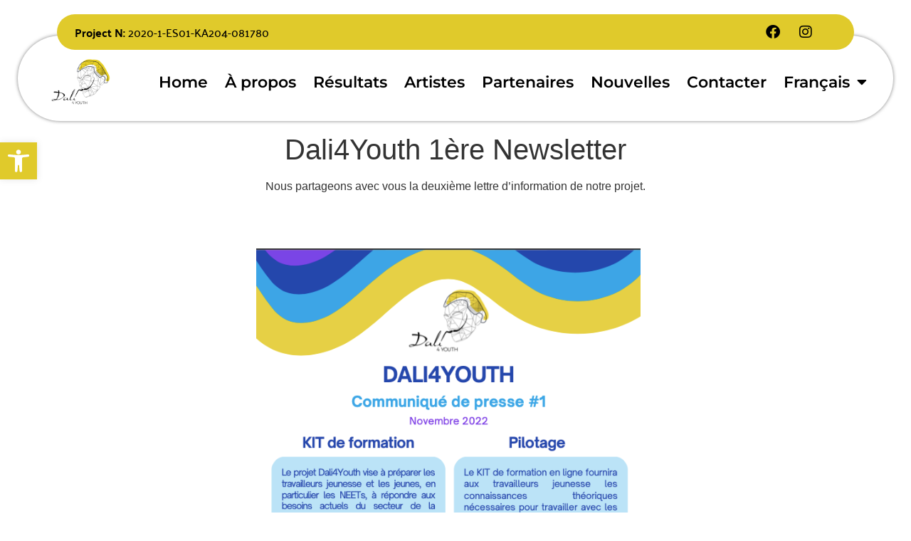

--- FILE ---
content_type: text/css
request_url: https://dali4youth.eu/wp-content/uploads/elementor/css/post-8.css?ver=1762299132
body_size: 598
content:
.elementor-kit-8{--e-global-color-primary:#E0CA2B;--e-global-color-secondary:#000000;--e-global-color-text:#000000;--e-global-color-accent:#000000;--e-global-color-9c8a188:#FFFFFF;--e-global-typography-primary-font-family:"Montserrat";--e-global-typography-primary-font-size:50px;--e-global-typography-primary-font-weight:600;--e-global-typography-primary-line-height:1.5em;--e-global-typography-secondary-font-family:"Montserrat";--e-global-typography-secondary-font-size:22px;--e-global-typography-secondary-font-weight:500;--e-global-typography-secondary-line-height:1.2em;--e-global-typography-text-font-family:"Palanquin";--e-global-typography-text-font-size:16px;--e-global-typography-text-font-weight:500;--e-global-typography-text-line-height:1.5rem;--e-global-typography-accent-font-family:"Lekton";--e-global-typography-accent-font-size:25px;--e-global-typography-accent-font-weight:500;--e-global-typography-accent-line-height:1px;--e-global-typography-accent-letter-spacing:3px;--e-global-typography-2bbd2a6-font-family:"Montserrat";--e-global-typography-2bbd2a6-font-size:22px;--e-global-typography-2bbd2a6-font-weight:600;--e-global-typography-2bbd2a6-line-height:1.2rem;--e-global-typography-3a5f21a-font-size:16px;--e-global-typography-3a5f21a-font-weight:500;--e-global-typography-3a5f21a-text-transform:uppercase;background-color:#FFFFFF00;}.elementor-kit-8 button:hover,.elementor-kit-8 button:focus,.elementor-kit-8 input[type="button"]:hover,.elementor-kit-8 input[type="button"]:focus,.elementor-kit-8 input[type="submit"]:hover,.elementor-kit-8 input[type="submit"]:focus,.elementor-kit-8 .elementor-button:hover,.elementor-kit-8 .elementor-button:focus{background-color:#02010100;}.elementor-kit-8 e-page-transition{background-color:#FFBC7D;}.elementor-section.elementor-section-boxed > .elementor-container{max-width:1120px;}.e-con{--container-max-width:1120px;}.elementor-widget:not(:last-child){margin-block-end:20px;}.elementor-element{--widgets-spacing:20px 20px;--widgets-spacing-row:20px;--widgets-spacing-column:20px;}{}h1.entry-title{display:var(--page-title-display);}.site-header .site-branding{flex-direction:column;align-items:stretch;}.site-header{padding-inline-end:0px;padding-inline-start:0px;}.site-footer .site-branding{flex-direction:column;align-items:stretch;}@media(max-width:1024px){.elementor-kit-8{--e-global-typography-2bbd2a6-font-size:16px;}.elementor-section.elementor-section-boxed > .elementor-container{max-width:1024px;}.e-con{--container-max-width:1024px;}}@media(max-width:767px){.elementor-section.elementor-section-boxed > .elementor-container{max-width:767px;}.e-con{--container-max-width:767px;}}

--- FILE ---
content_type: text/css
request_url: https://dali4youth.eu/wp-content/uploads/elementor/css/post-3317.css?ver=1762312767
body_size: 63
content:
.elementor-3317 .elementor-element.elementor-element-2d4412a6{text-align:center;}.elementor-3317 .elementor-element.elementor-element-44a8170{text-align:center;}.elementor-3317 .elementor-element.elementor-element-685d8615{--spacer-size:20px;}.elementor-3317 .elementor-element.elementor-element-2b9d692{--spacer-size:33px;}@media(min-width:768px){.elementor-3317 .elementor-element.elementor-element-199e0de7{width:24.089%;}.elementor-3317 .elementor-element.elementor-element-7ac22580{width:50%;}.elementor-3317 .elementor-element.elementor-element-5ccae117{width:25.575%;}}

--- FILE ---
content_type: text/css
request_url: https://dali4youth.eu/wp-content/uploads/elementor/css/post-4570.css?ver=1762300503
body_size: 2106
content:
.elementor-4570 .elementor-element.elementor-element-4046a09 > .elementor-container > .elementor-column > .elementor-widget-wrap{align-content:center;align-items:center;}.elementor-4570 .elementor-element.elementor-element-4046a09 > .elementor-container{min-height:50px;}.elementor-4570 .elementor-element.elementor-element-4046a09{margin-top:20px;margin-bottom:-30px;padding:0% 5% 0% 5%;z-index:5;}.elementor-4570 .elementor-element.elementor-element-69c0226:not(.elementor-motion-effects-element-type-background) > .elementor-widget-wrap, .elementor-4570 .elementor-element.elementor-element-69c0226 > .elementor-widget-wrap > .elementor-motion-effects-container > .elementor-motion-effects-layer{background-color:var( --e-global-color-primary );}.elementor-bc-flex-widget .elementor-4570 .elementor-element.elementor-element-69c0226.elementor-column .elementor-widget-wrap{align-items:center;}.elementor-4570 .elementor-element.elementor-element-69c0226.elementor-column.elementor-element[data-element_type="column"] > .elementor-widget-wrap.elementor-element-populated{align-content:center;align-items:center;}.elementor-4570 .elementor-element.elementor-element-69c0226 > .elementor-element-populated, .elementor-4570 .elementor-element.elementor-element-69c0226 > .elementor-element-populated > .elementor-background-overlay, .elementor-4570 .elementor-element.elementor-element-69c0226 > .elementor-background-slideshow{border-radius:25px 0px 0px 25px;}.elementor-4570 .elementor-element.elementor-element-69c0226 > .elementor-element-populated{transition:background 0.3s, border 0.3s, border-radius 0.3s, box-shadow 0.3s;padding:0px 0px 0px 25px;}.elementor-4570 .elementor-element.elementor-element-69c0226 > .elementor-element-populated > .elementor-background-overlay{transition:background 0.3s, border-radius 0.3s, opacity 0.3s;}.elementor-4570 .elementor-element.elementor-element-d939d40 > .elementor-widget-container{margin:0px 0px -15px 0px;}.elementor-4570 .elementor-element.elementor-element-d939d40{text-align:left;font-family:var( --e-global-typography-text-font-family ), Sans-serif;font-size:var( --e-global-typography-text-font-size );font-weight:var( --e-global-typography-text-font-weight );line-height:var( --e-global-typography-text-line-height );color:var( --e-global-color-secondary );}.elementor-4570 .elementor-element.elementor-element-8f66eb8:not(.elementor-motion-effects-element-type-background) > .elementor-widget-wrap, .elementor-4570 .elementor-element.elementor-element-8f66eb8 > .elementor-widget-wrap > .elementor-motion-effects-container > .elementor-motion-effects-layer{background-color:var( --e-global-color-primary );}.elementor-4570 .elementor-element.elementor-element-8f66eb8 > .elementor-element-populated, .elementor-4570 .elementor-element.elementor-element-8f66eb8 > .elementor-element-populated > .elementor-background-overlay, .elementor-4570 .elementor-element.elementor-element-8f66eb8 > .elementor-background-slideshow{border-radius:0px 25px 25px 0px;}.elementor-4570 .elementor-element.elementor-element-8f66eb8 > .elementor-element-populated{transition:background 0.3s, border 0.3s, border-radius 0.3s, box-shadow 0.3s;padding:0px 25px 0px 0px;}.elementor-4570 .elementor-element.elementor-element-8f66eb8 > .elementor-element-populated > .elementor-background-overlay{transition:background 0.3s, border-radius 0.3s, opacity 0.3s;}.elementor-4570 .elementor-element.elementor-element-aef8f16{--grid-template-columns:repeat(0, auto);--icon-size:20px;--grid-column-gap:10px;}.elementor-4570 .elementor-element.elementor-element-aef8f16 .elementor-widget-container{text-align:right;}.elementor-4570 .elementor-element.elementor-element-aef8f16 > .elementor-widget-container{padding:0% 5% 0% 5%;}.elementor-4570 .elementor-element.elementor-element-aef8f16 .elementor-social-icon{background-color:#E0CA2B00;--icon-padding:0.3em;}.elementor-4570 .elementor-element.elementor-element-aef8f16 .elementor-social-icon i{color:var( --e-global-color-secondary );}.elementor-4570 .elementor-element.elementor-element-aef8f16 .elementor-social-icon svg{fill:var( --e-global-color-secondary );}.elementor-4570 .elementor-element.elementor-element-aef8f16 .elementor-icon{border-radius:5px 5px 5px 5px;}.elementor-4570 .elementor-element.elementor-element-aef8f16 .elementor-social-icon:hover{background-color:var( --e-global-color-primary );}.elementor-4570 .elementor-element.elementor-element-aef8f16 .elementor-social-icon:hover i{color:var( --e-global-color-secondary );}.elementor-4570 .elementor-element.elementor-element-aef8f16 .elementor-social-icon:hover svg{fill:var( --e-global-color-secondary );}.elementor-4570 .elementor-element.elementor-element-21d0875 > .elementor-container > .elementor-column > .elementor-widget-wrap{align-content:center;align-items:center;}.elementor-4570 .elementor-element.elementor-element-21d0875 > .elementor-container{max-width:1350px;}.elementor-4570 .elementor-element.elementor-element-21d0875{margin-top:10px;margin-bottom:10px;padding:0% 0% 0% 0%;}.elementor-bc-flex-widget .elementor-4570 .elementor-element.elementor-element-5b54bc5.elementor-column .elementor-widget-wrap{align-items:center;}.elementor-4570 .elementor-element.elementor-element-5b54bc5.elementor-column.elementor-element[data-element_type="column"] > .elementor-widget-wrap.elementor-element-populated{align-content:center;align-items:center;}.elementor-4570 .elementor-element.elementor-element-5b54bc5 > .elementor-element-populated, .elementor-4570 .elementor-element.elementor-element-5b54bc5 > .elementor-element-populated > .elementor-background-overlay, .elementor-4570 .elementor-element.elementor-element-5b54bc5 > .elementor-background-slideshow{border-radius:25px 0px 0px 25px;}.elementor-4570 .elementor-element.elementor-element-5b54bc5 > .elementor-element-populated{padding:0px 25px 0px 025px;}.elementor-4570 .elementor-element.elementor-element-5e23f72 > .elementor-container > .elementor-column > .elementor-widget-wrap{align-content:center;align-items:center;}.elementor-4570 .elementor-element.elementor-element-5e23f72:not(.elementor-motion-effects-element-type-background), .elementor-4570 .elementor-element.elementor-element-5e23f72 > .elementor-motion-effects-container > .elementor-motion-effects-layer{background-color:var( --e-global-color-9c8a188 );}.elementor-4570 .elementor-element.elementor-element-5e23f72, .elementor-4570 .elementor-element.elementor-element-5e23f72 > .elementor-background-overlay{border-radius:80px 80px 80px 80px;}.elementor-4570 .elementor-element.elementor-element-5e23f72{box-shadow:0px 0px 5px 0px rgba(0,0,0,0.5);transition:background 0.3s, border 0.3s, border-radius 0.3s, box-shadow 0.3s;padding:10px 0px 0px 0px;}.elementor-4570 .elementor-element.elementor-element-5e23f72 > .elementor-background-overlay{transition:background 0.3s, border-radius 0.3s, opacity 0.3s;}.elementor-4570 .elementor-element.elementor-element-87269e2 img{width:55%;}.elementor-4570 .elementor-element.elementor-element-933aeab > .elementor-element-populated, .elementor-4570 .elementor-element.elementor-element-933aeab > .elementor-element-populated > .elementor-background-overlay, .elementor-4570 .elementor-element.elementor-element-933aeab > .elementor-background-slideshow{border-radius:25px 25px 0px 25px;}.elementor-4570 .elementor-element.elementor-element-933aeab > .elementor-element-populated{padding:0px 25px 0px 0px;}.elementor-4570 .elementor-element.elementor-element-77e610e1 .elementor-menu-toggle{margin-left:auto;background-color:rgba(0,0,0,0);border-width:0px;border-radius:0px;}.elementor-4570 .elementor-element.elementor-element-77e610e1 .elementor-nav-menu .elementor-item{font-family:var( --e-global-typography-2bbd2a6-font-family ), Sans-serif;font-size:var( --e-global-typography-2bbd2a6-font-size );font-weight:var( --e-global-typography-2bbd2a6-font-weight );line-height:var( --e-global-typography-2bbd2a6-line-height );}.elementor-4570 .elementor-element.elementor-element-77e610e1 .elementor-nav-menu--main .elementor-item{color:var( --e-global-color-secondary );fill:var( --e-global-color-secondary );padding-left:12px;padding-right:12px;padding-top:5px;padding-bottom:5px;}.elementor-4570 .elementor-element.elementor-element-77e610e1 .elementor-nav-menu--main .elementor-item:hover,
					.elementor-4570 .elementor-element.elementor-element-77e610e1 .elementor-nav-menu--main .elementor-item.elementor-item-active,
					.elementor-4570 .elementor-element.elementor-element-77e610e1 .elementor-nav-menu--main .elementor-item.highlighted,
					.elementor-4570 .elementor-element.elementor-element-77e610e1 .elementor-nav-menu--main .elementor-item:focus{color:var( --e-global-color-primary );fill:var( --e-global-color-primary );}.elementor-4570 .elementor-element.elementor-element-77e610e1{--e-nav-menu-horizontal-menu-item-margin:calc( 0px / 2 );--nav-menu-icon-size:25px;}.elementor-4570 .elementor-element.elementor-element-77e610e1 .elementor-nav-menu--main:not(.elementor-nav-menu--layout-horizontal) .elementor-nav-menu > li:not(:last-child){margin-bottom:0px;}.elementor-4570 .elementor-element.elementor-element-77e610e1 .elementor-nav-menu--dropdown a, .elementor-4570 .elementor-element.elementor-element-77e610e1 .elementor-menu-toggle{color:var( --e-global-color-text );fill:var( --e-global-color-text );}.elementor-4570 .elementor-element.elementor-element-77e610e1 .elementor-nav-menu--dropdown{background-color:var( --e-global-color-9c8a188 );}.elementor-4570 .elementor-element.elementor-element-77e610e1 .elementor-nav-menu--dropdown a:hover,
					.elementor-4570 .elementor-element.elementor-element-77e610e1 .elementor-nav-menu--dropdown a:focus,
					.elementor-4570 .elementor-element.elementor-element-77e610e1 .elementor-nav-menu--dropdown a.elementor-item-active,
					.elementor-4570 .elementor-element.elementor-element-77e610e1 .elementor-nav-menu--dropdown a.highlighted,
					.elementor-4570 .elementor-element.elementor-element-77e610e1 .elementor-menu-toggle:hover,
					.elementor-4570 .elementor-element.elementor-element-77e610e1 .elementor-menu-toggle:focus{color:var( --e-global-color-secondary );}.elementor-4570 .elementor-element.elementor-element-77e610e1 .elementor-nav-menu--dropdown a:hover,
					.elementor-4570 .elementor-element.elementor-element-77e610e1 .elementor-nav-menu--dropdown a:focus,
					.elementor-4570 .elementor-element.elementor-element-77e610e1 .elementor-nav-menu--dropdown a.elementor-item-active,
					.elementor-4570 .elementor-element.elementor-element-77e610e1 .elementor-nav-menu--dropdown a.highlighted{background-color:var( --e-global-color-primary );}.elementor-4570 .elementor-element.elementor-element-77e610e1 .elementor-nav-menu--dropdown .elementor-item, .elementor-4570 .elementor-element.elementor-element-77e610e1 .elementor-nav-menu--dropdown  .elementor-sub-item{font-family:var( --e-global-typography-2bbd2a6-font-family ), Sans-serif;font-size:var( --e-global-typography-2bbd2a6-font-size );font-weight:var( --e-global-typography-2bbd2a6-font-weight );}.elementor-4570 .elementor-element.elementor-element-77e610e1 div.elementor-menu-toggle{color:var( --e-global-color-secondary );}.elementor-4570 .elementor-element.elementor-element-77e610e1 div.elementor-menu-toggle svg{fill:var( --e-global-color-secondary );}.elementor-4570 .elementor-element.elementor-element-77e610e1 div.elementor-menu-toggle:hover, .elementor-4570 .elementor-element.elementor-element-77e610e1 div.elementor-menu-toggle:focus{color:var( --e-global-color-secondary );}.elementor-4570 .elementor-element.elementor-element-77e610e1 div.elementor-menu-toggle:hover svg, .elementor-4570 .elementor-element.elementor-element-77e610e1 div.elementor-menu-toggle:focus svg{fill:var( --e-global-color-secondary );}.elementor-4570 .elementor-element.elementor-element-77e610e1 .elementor-menu-toggle:hover, .elementor-4570 .elementor-element.elementor-element-77e610e1 .elementor-menu-toggle:focus{background-color:var( --e-global-color-primary );}.elementor-theme-builder-content-area{height:400px;}.elementor-location-header:before, .elementor-location-footer:before{content:"";display:table;clear:both;}@media(max-width:1024px){.elementor-4570 .elementor-element.elementor-element-d939d40{font-size:var( --e-global-typography-text-font-size );line-height:var( --e-global-typography-text-line-height );}.elementor-4570 .elementor-element.elementor-element-5e23f72{padding:10px 0px 10px 0px;}.elementor-4570 .elementor-element.elementor-element-77e610e1 .elementor-nav-menu .elementor-item{font-size:var( --e-global-typography-2bbd2a6-font-size );line-height:var( --e-global-typography-2bbd2a6-line-height );}.elementor-4570 .elementor-element.elementor-element-77e610e1 .elementor-nav-menu--dropdown .elementor-item, .elementor-4570 .elementor-element.elementor-element-77e610e1 .elementor-nav-menu--dropdown  .elementor-sub-item{font-size:var( --e-global-typography-2bbd2a6-font-size );}.elementor-4570 .elementor-element.elementor-element-77e610e1 .elementor-nav-menu--main > .elementor-nav-menu > li > .elementor-nav-menu--dropdown, .elementor-4570 .elementor-element.elementor-element-77e610e1 .elementor-nav-menu__container.elementor-nav-menu--dropdown{margin-top:12px !important;}.elementor-4570 .elementor-element.elementor-element-77e610e1{--nav-menu-icon-size:35px;}.elementor-4570 .elementor-element.elementor-element-77e610e1 .elementor-menu-toggle{border-width:2px;border-radius:5px;}}@media(max-width:767px){.elementor-4570 .elementor-element.elementor-element-69c0226 > .elementor-element-populated, .elementor-4570 .elementor-element.elementor-element-69c0226 > .elementor-element-populated > .elementor-background-overlay, .elementor-4570 .elementor-element.elementor-element-69c0226 > .elementor-background-slideshow{border-radius:25px 25px 25px 25px;}.elementor-4570 .elementor-element.elementor-element-69c0226 > .elementor-element-populated{padding:5px 10px 5px 10px;}.elementor-4570 .elementor-element.elementor-element-d939d40{text-align:center;font-size:var( --e-global-typography-text-font-size );line-height:var( --e-global-typography-text-line-height );}.elementor-4570 .elementor-element.elementor-element-aef8f16 .elementor-widget-container{text-align:right;}.elementor-4570 .elementor-element.elementor-element-5e23f72, .elementor-4570 .elementor-element.elementor-element-5e23f72 > .elementor-background-overlay{border-radius:70px 70px 70px 70px;}.elementor-4570 .elementor-element.elementor-element-5e23f72{margin-top:10px;margin-bottom:0px;padding:0px 0px 0px 0px;}.elementor-4570 .elementor-element.elementor-element-97ec010{width:50%;}.elementor-4570 .elementor-element.elementor-element-87269e2 > .elementor-widget-container{margin:0px 0px -5px 0px;}.elementor-4570 .elementor-element.elementor-element-933aeab{width:50%;}.elementor-4570 .elementor-element.elementor-element-77e610e1 > .elementor-widget-container{margin:0px 0px -5px 0px;}.elementor-4570 .elementor-element.elementor-element-77e610e1 .elementor-nav-menu .elementor-item{font-size:var( --e-global-typography-2bbd2a6-font-size );line-height:var( --e-global-typography-2bbd2a6-line-height );}.elementor-4570 .elementor-element.elementor-element-77e610e1 .elementor-nav-menu--main .elementor-item{padding-left:0px;padding-right:0px;}.elementor-4570 .elementor-element.elementor-element-77e610e1 .elementor-nav-menu--dropdown .elementor-item, .elementor-4570 .elementor-element.elementor-element-77e610e1 .elementor-nav-menu--dropdown  .elementor-sub-item{font-size:var( --e-global-typography-2bbd2a6-font-size );}.elementor-4570 .elementor-element.elementor-element-77e610e1 .elementor-nav-menu--dropdown a{padding-top:10px;padding-bottom:10px;}.elementor-4570 .elementor-element.elementor-element-77e610e1 .elementor-nav-menu--main > .elementor-nav-menu > li > .elementor-nav-menu--dropdown, .elementor-4570 .elementor-element.elementor-element-77e610e1 .elementor-nav-menu__container.elementor-nav-menu--dropdown{margin-top:3px !important;}.elementor-4570 .elementor-element.elementor-element-77e610e1{--nav-menu-icon-size:20px;}}@media(min-width:768px){.elementor-4570 .elementor-element.elementor-element-97ec010{width:15%;}.elementor-4570 .elementor-element.elementor-element-933aeab{width:85%;}}@media(max-width:1024px) and (min-width:768px){.elementor-4570 .elementor-element.elementor-element-97ec010{width:30%;}.elementor-4570 .elementor-element.elementor-element-933aeab{width:70%;}}

--- FILE ---
content_type: text/css
request_url: https://dali4youth.eu/wp-content/uploads/elementor/css/post-3522.css?ver=1762299133
body_size: 1455
content:
.elementor-3522 .elementor-element.elementor-element-7ce8dbd:not(.elementor-motion-effects-element-type-background), .elementor-3522 .elementor-element.elementor-element-7ce8dbd > .elementor-motion-effects-container > .elementor-motion-effects-layer{background-color:var( --e-global-color-primary );}.elementor-3522 .elementor-element.elementor-element-7ce8dbd{transition:background 0.3s, border 0.3s, border-radius 0.3s, box-shadow 0.3s;margin-top:150px;margin-bottom:0px;}.elementor-3522 .elementor-element.elementor-element-7ce8dbd > .elementor-background-overlay{transition:background 0.3s, border-radius 0.3s, opacity 0.3s;}.elementor-3522 .elementor-element.elementor-element-7ce8dbd > .elementor-shape-top svg{width:calc(300% + 1.3px);height:270px;}.elementor-3522 .elementor-element.elementor-element-6c52fa3 > .elementor-container > .elementor-column > .elementor-widget-wrap{align-content:center;align-items:center;}.elementor-3522 .elementor-element.elementor-element-6c52fa3 > .elementor-container{max-width:400px;}.elementor-3522 .elementor-element.elementor-element-6c52fa3{margin-top:-65px;margin-bottom:0px;padding:0% 5% 0% 5%;}.elementor-3522 .elementor-element.elementor-element-0d28f46:not(.elementor-motion-effects-element-type-background) > .elementor-widget-wrap, .elementor-3522 .elementor-element.elementor-element-0d28f46 > .elementor-widget-wrap > .elementor-motion-effects-container > .elementor-motion-effects-layer{background-color:#FFFFFF;}.elementor-3522 .elementor-element.elementor-element-0d28f46 > .elementor-widget-wrap > .elementor-widget:not(.elementor-widget__width-auto):not(.elementor-widget__width-initial):not(:last-child):not(.elementor-absolute){margin-bottom:0px;}.elementor-3522 .elementor-element.elementor-element-0d28f46 > .elementor-element-populated, .elementor-3522 .elementor-element.elementor-element-0d28f46 > .elementor-element-populated > .elementor-background-overlay, .elementor-3522 .elementor-element.elementor-element-0d28f46 > .elementor-background-slideshow{border-radius:10px 10px 10px 10px;}.elementor-3522 .elementor-element.elementor-element-0d28f46 > .elementor-element-populated{box-shadow:0px 0px 10px 0px rgba(0,0,0,0.5);transition:background 0.3s, border 0.3s, border-radius 0.3s, box-shadow 0.3s;padding:25px 25px 25px 25px;}.elementor-3522 .elementor-element.elementor-element-0d28f46 > .elementor-element-populated > .elementor-background-overlay{transition:background 0.3s, border-radius 0.3s, opacity 0.3s;}.elementor-3522 .elementor-element.elementor-element-a870899 > .elementor-widget-container{margin:-5px 0px 15px 0px;}.elementor-3522 .elementor-element.elementor-element-a870899{text-align:center;}.elementor-3522 .elementor-element.elementor-element-a870899 img{width:60%;}.elementor-3522 .elementor-element.elementor-element-6b91c08{--grid-template-columns:repeat(0, auto);--icon-size:16px;--grid-column-gap:14px;--grid-row-gap:10px;}.elementor-3522 .elementor-element.elementor-element-6b91c08 .elementor-widget-container{text-align:center;}.elementor-3522 .elementor-element.elementor-element-6b91c08 .elementor-social-icon{background-color:#FD370C00;--icon-padding:0.8em;border-style:solid;border-width:2px 2px 2px 2px;border-color:var( --e-global-color-primary );}.elementor-3522 .elementor-element.elementor-element-6b91c08 .elementor-social-icon i{color:var( --e-global-color-primary );}.elementor-3522 .elementor-element.elementor-element-6b91c08 .elementor-social-icon svg{fill:var( --e-global-color-primary );}.elementor-3522 .elementor-element.elementor-element-4efa32e > .elementor-widget-container{margin:10px 0px 0px 0px;}.elementor-3522 .elementor-element.elementor-element-4efa32e img{width:120px;}.elementor-3522 .elementor-element.elementor-element-64f24c2:not(.elementor-motion-effects-element-type-background), .elementor-3522 .elementor-element.elementor-element-64f24c2 > .elementor-motion-effects-container > .elementor-motion-effects-layer{background-color:var( --e-global-color-primary );}.elementor-3522 .elementor-element.elementor-element-64f24c2{transition:background 0.3s, border 0.3s, border-radius 0.3s, box-shadow 0.3s;color:#FFFFFF;padding:59px 0px 50px 0px;}.elementor-3522 .elementor-element.elementor-element-64f24c2 > .elementor-background-overlay{transition:background 0.3s, border-radius 0.3s, opacity 0.3s;}.elementor-3522 .elementor-element.elementor-element-64f24c2 .elementor-heading-title{color:#FFFFFF;}.elementor-bc-flex-widget .elementor-3522 .elementor-element.elementor-element-2775e98.elementor-column .elementor-widget-wrap{align-items:center;}.elementor-3522 .elementor-element.elementor-element-2775e98.elementor-column.elementor-element[data-element_type="column"] > .elementor-widget-wrap.elementor-element-populated{align-content:center;align-items:center;}.elementor-3522 .elementor-element.elementor-element-bcd2e89 > .elementor-container > .elementor-column > .elementor-widget-wrap{align-content:center;align-items:center;}.elementor-3522 .elementor-element.elementor-element-bcd2e89:not(.elementor-motion-effects-element-type-background), .elementor-3522 .elementor-element.elementor-element-bcd2e89 > .elementor-motion-effects-container > .elementor-motion-effects-layer{background-color:var( --e-global-color-9c8a188 );}.elementor-3522 .elementor-element.elementor-element-bcd2e89, .elementor-3522 .elementor-element.elementor-element-bcd2e89 > .elementor-background-overlay{border-radius:10px 10px 10px 10px;}.elementor-3522 .elementor-element.elementor-element-bcd2e89{box-shadow:0px 0px 10px 0px rgba(0,0,0,0.5);transition:background 0.3s, border 0.3s, border-radius 0.3s, box-shadow 0.3s;padding:25px 25px 25px 25px;}.elementor-3522 .elementor-element.elementor-element-bcd2e89 > .elementor-background-overlay{transition:background 0.3s, border-radius 0.3s, opacity 0.3s;}.elementor-3522 .elementor-element.elementor-element-f82bf12{text-align:center;}.elementor-3522 .elementor-element.elementor-element-f82bf12 img{width:100%;}.elementor-3522 .elementor-element.elementor-element-d491138 > .elementor-widget-container{margin:0px 0px -20px 0px;}.elementor-3522 .elementor-element.elementor-element-d491138{text-align:justify;font-family:var( --e-global-typography-text-font-family ), Sans-serif;font-size:var( --e-global-typography-text-font-size );font-weight:var( --e-global-typography-text-font-weight );line-height:var( --e-global-typography-text-line-height );color:var( --e-global-color-secondary );}.elementor-3522 .elementor-element.elementor-element-ccf02aa:not(.elementor-motion-effects-element-type-background), .elementor-3522 .elementor-element.elementor-element-ccf02aa > .elementor-motion-effects-container > .elementor-motion-effects-layer{background-color:var( --e-global-color-secondary );}.elementor-3522 .elementor-element.elementor-element-ccf02aa{transition:background 0.3s, border 0.3s, border-radius 0.3s, box-shadow 0.3s;color:#FFFFFF;padding:10px 0px 10px 0px;}.elementor-3522 .elementor-element.elementor-element-ccf02aa > .elementor-background-overlay{transition:background 0.3s, border-radius 0.3s, opacity 0.3s;}.elementor-3522 .elementor-element.elementor-element-ccf02aa .elementor-heading-title{color:#FFFFFF;}.elementor-3522 .elementor-element.elementor-element-c1f1929{text-align:center;font-family:"Montserrat", Sans-serif;font-size:16px;font-weight:500;color:#FFFFFF;}.elementor-3522 .elementor-element.elementor-element-e1bc607{text-align:center;font-family:"Montserrat", Sans-serif;font-size:16px;font-weight:500;color:#FFFFFF;}.elementor-theme-builder-content-area{height:400px;}.elementor-location-header:before, .elementor-location-footer:before{content:"";display:table;clear:both;}@media(max-width:1024px){.elementor-3522 .elementor-element.elementor-element-d491138{font-size:var( --e-global-typography-text-font-size );line-height:var( --e-global-typography-text-line-height );}}@media(max-width:767px){.elementor-3522 .elementor-element.elementor-element-0d28f46 > .elementor-element-populated{padding:20px 0px 20px 0px;}.elementor-3522 .elementor-element.elementor-element-a870899 > .elementor-widget-container{margin:0px 0px 0px 0px;}.elementor-3522 .elementor-element.elementor-element-a870899{text-align:center;}.elementor-3522 .elementor-element.elementor-element-6b91c08{--grid-template-columns:repeat(1, auto);}.elementor-3522 .elementor-element.elementor-element-6b91c08 .elementor-widget-container{text-align:center;}.elementor-3522 .elementor-element.elementor-element-2775e98 > .elementor-element-populated{padding:5% 5% 0% 5%;}.elementor-3522 .elementor-element.elementor-element-d491138{font-size:var( --e-global-typography-text-font-size );line-height:var( --e-global-typography-text-line-height );}}/* Start custom CSS for section, class: .elementor-element-bcd2e89 */.elementor-3522 .elementor-element.elementor-element-bcd2e89 {
    background-color: #000000; /* Your desired background color */
    backdrop-filter: blur(10px); /* The value of the blur effect, you can customize */
}/* End custom CSS */